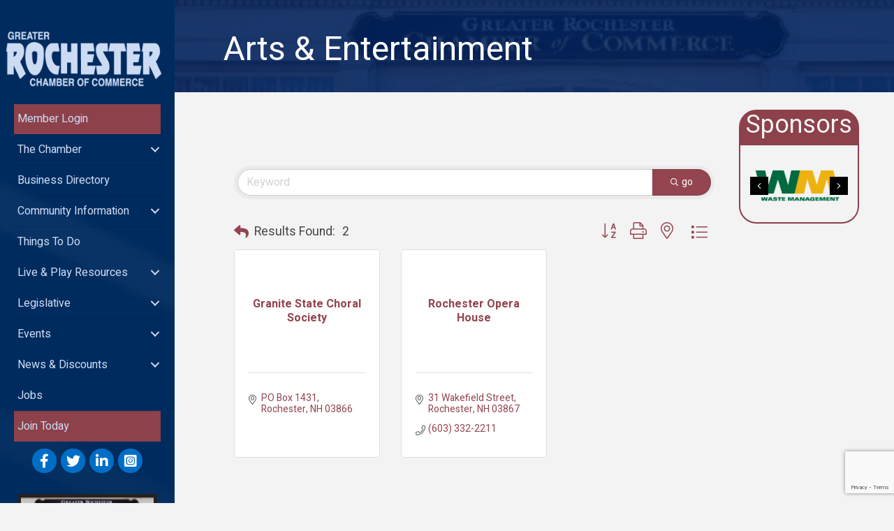

--- FILE ---
content_type: text/html; charset=utf-8
request_url: https://www.google.com/recaptcha/enterprise/anchor?ar=1&k=6LfI_T8rAAAAAMkWHrLP_GfSf3tLy9tKa839wcWa&co=aHR0cHM6Ly9idXNpbmVzcy5yb2NoZXN0ZXJuaC5vcmc6NDQz&hl=en&v=N67nZn4AqZkNcbeMu4prBgzg&size=invisible&anchor-ms=20000&execute-ms=30000&cb=ccd7d18i5jqf
body_size: 48552
content:
<!DOCTYPE HTML><html dir="ltr" lang="en"><head><meta http-equiv="Content-Type" content="text/html; charset=UTF-8">
<meta http-equiv="X-UA-Compatible" content="IE=edge">
<title>reCAPTCHA</title>
<style type="text/css">
/* cyrillic-ext */
@font-face {
  font-family: 'Roboto';
  font-style: normal;
  font-weight: 400;
  font-stretch: 100%;
  src: url(//fonts.gstatic.com/s/roboto/v48/KFO7CnqEu92Fr1ME7kSn66aGLdTylUAMa3GUBHMdazTgWw.woff2) format('woff2');
  unicode-range: U+0460-052F, U+1C80-1C8A, U+20B4, U+2DE0-2DFF, U+A640-A69F, U+FE2E-FE2F;
}
/* cyrillic */
@font-face {
  font-family: 'Roboto';
  font-style: normal;
  font-weight: 400;
  font-stretch: 100%;
  src: url(//fonts.gstatic.com/s/roboto/v48/KFO7CnqEu92Fr1ME7kSn66aGLdTylUAMa3iUBHMdazTgWw.woff2) format('woff2');
  unicode-range: U+0301, U+0400-045F, U+0490-0491, U+04B0-04B1, U+2116;
}
/* greek-ext */
@font-face {
  font-family: 'Roboto';
  font-style: normal;
  font-weight: 400;
  font-stretch: 100%;
  src: url(//fonts.gstatic.com/s/roboto/v48/KFO7CnqEu92Fr1ME7kSn66aGLdTylUAMa3CUBHMdazTgWw.woff2) format('woff2');
  unicode-range: U+1F00-1FFF;
}
/* greek */
@font-face {
  font-family: 'Roboto';
  font-style: normal;
  font-weight: 400;
  font-stretch: 100%;
  src: url(//fonts.gstatic.com/s/roboto/v48/KFO7CnqEu92Fr1ME7kSn66aGLdTylUAMa3-UBHMdazTgWw.woff2) format('woff2');
  unicode-range: U+0370-0377, U+037A-037F, U+0384-038A, U+038C, U+038E-03A1, U+03A3-03FF;
}
/* math */
@font-face {
  font-family: 'Roboto';
  font-style: normal;
  font-weight: 400;
  font-stretch: 100%;
  src: url(//fonts.gstatic.com/s/roboto/v48/KFO7CnqEu92Fr1ME7kSn66aGLdTylUAMawCUBHMdazTgWw.woff2) format('woff2');
  unicode-range: U+0302-0303, U+0305, U+0307-0308, U+0310, U+0312, U+0315, U+031A, U+0326-0327, U+032C, U+032F-0330, U+0332-0333, U+0338, U+033A, U+0346, U+034D, U+0391-03A1, U+03A3-03A9, U+03B1-03C9, U+03D1, U+03D5-03D6, U+03F0-03F1, U+03F4-03F5, U+2016-2017, U+2034-2038, U+203C, U+2040, U+2043, U+2047, U+2050, U+2057, U+205F, U+2070-2071, U+2074-208E, U+2090-209C, U+20D0-20DC, U+20E1, U+20E5-20EF, U+2100-2112, U+2114-2115, U+2117-2121, U+2123-214F, U+2190, U+2192, U+2194-21AE, U+21B0-21E5, U+21F1-21F2, U+21F4-2211, U+2213-2214, U+2216-22FF, U+2308-230B, U+2310, U+2319, U+231C-2321, U+2336-237A, U+237C, U+2395, U+239B-23B7, U+23D0, U+23DC-23E1, U+2474-2475, U+25AF, U+25B3, U+25B7, U+25BD, U+25C1, U+25CA, U+25CC, U+25FB, U+266D-266F, U+27C0-27FF, U+2900-2AFF, U+2B0E-2B11, U+2B30-2B4C, U+2BFE, U+3030, U+FF5B, U+FF5D, U+1D400-1D7FF, U+1EE00-1EEFF;
}
/* symbols */
@font-face {
  font-family: 'Roboto';
  font-style: normal;
  font-weight: 400;
  font-stretch: 100%;
  src: url(//fonts.gstatic.com/s/roboto/v48/KFO7CnqEu92Fr1ME7kSn66aGLdTylUAMaxKUBHMdazTgWw.woff2) format('woff2');
  unicode-range: U+0001-000C, U+000E-001F, U+007F-009F, U+20DD-20E0, U+20E2-20E4, U+2150-218F, U+2190, U+2192, U+2194-2199, U+21AF, U+21E6-21F0, U+21F3, U+2218-2219, U+2299, U+22C4-22C6, U+2300-243F, U+2440-244A, U+2460-24FF, U+25A0-27BF, U+2800-28FF, U+2921-2922, U+2981, U+29BF, U+29EB, U+2B00-2BFF, U+4DC0-4DFF, U+FFF9-FFFB, U+10140-1018E, U+10190-1019C, U+101A0, U+101D0-101FD, U+102E0-102FB, U+10E60-10E7E, U+1D2C0-1D2D3, U+1D2E0-1D37F, U+1F000-1F0FF, U+1F100-1F1AD, U+1F1E6-1F1FF, U+1F30D-1F30F, U+1F315, U+1F31C, U+1F31E, U+1F320-1F32C, U+1F336, U+1F378, U+1F37D, U+1F382, U+1F393-1F39F, U+1F3A7-1F3A8, U+1F3AC-1F3AF, U+1F3C2, U+1F3C4-1F3C6, U+1F3CA-1F3CE, U+1F3D4-1F3E0, U+1F3ED, U+1F3F1-1F3F3, U+1F3F5-1F3F7, U+1F408, U+1F415, U+1F41F, U+1F426, U+1F43F, U+1F441-1F442, U+1F444, U+1F446-1F449, U+1F44C-1F44E, U+1F453, U+1F46A, U+1F47D, U+1F4A3, U+1F4B0, U+1F4B3, U+1F4B9, U+1F4BB, U+1F4BF, U+1F4C8-1F4CB, U+1F4D6, U+1F4DA, U+1F4DF, U+1F4E3-1F4E6, U+1F4EA-1F4ED, U+1F4F7, U+1F4F9-1F4FB, U+1F4FD-1F4FE, U+1F503, U+1F507-1F50B, U+1F50D, U+1F512-1F513, U+1F53E-1F54A, U+1F54F-1F5FA, U+1F610, U+1F650-1F67F, U+1F687, U+1F68D, U+1F691, U+1F694, U+1F698, U+1F6AD, U+1F6B2, U+1F6B9-1F6BA, U+1F6BC, U+1F6C6-1F6CF, U+1F6D3-1F6D7, U+1F6E0-1F6EA, U+1F6F0-1F6F3, U+1F6F7-1F6FC, U+1F700-1F7FF, U+1F800-1F80B, U+1F810-1F847, U+1F850-1F859, U+1F860-1F887, U+1F890-1F8AD, U+1F8B0-1F8BB, U+1F8C0-1F8C1, U+1F900-1F90B, U+1F93B, U+1F946, U+1F984, U+1F996, U+1F9E9, U+1FA00-1FA6F, U+1FA70-1FA7C, U+1FA80-1FA89, U+1FA8F-1FAC6, U+1FACE-1FADC, U+1FADF-1FAE9, U+1FAF0-1FAF8, U+1FB00-1FBFF;
}
/* vietnamese */
@font-face {
  font-family: 'Roboto';
  font-style: normal;
  font-weight: 400;
  font-stretch: 100%;
  src: url(//fonts.gstatic.com/s/roboto/v48/KFO7CnqEu92Fr1ME7kSn66aGLdTylUAMa3OUBHMdazTgWw.woff2) format('woff2');
  unicode-range: U+0102-0103, U+0110-0111, U+0128-0129, U+0168-0169, U+01A0-01A1, U+01AF-01B0, U+0300-0301, U+0303-0304, U+0308-0309, U+0323, U+0329, U+1EA0-1EF9, U+20AB;
}
/* latin-ext */
@font-face {
  font-family: 'Roboto';
  font-style: normal;
  font-weight: 400;
  font-stretch: 100%;
  src: url(//fonts.gstatic.com/s/roboto/v48/KFO7CnqEu92Fr1ME7kSn66aGLdTylUAMa3KUBHMdazTgWw.woff2) format('woff2');
  unicode-range: U+0100-02BA, U+02BD-02C5, U+02C7-02CC, U+02CE-02D7, U+02DD-02FF, U+0304, U+0308, U+0329, U+1D00-1DBF, U+1E00-1E9F, U+1EF2-1EFF, U+2020, U+20A0-20AB, U+20AD-20C0, U+2113, U+2C60-2C7F, U+A720-A7FF;
}
/* latin */
@font-face {
  font-family: 'Roboto';
  font-style: normal;
  font-weight: 400;
  font-stretch: 100%;
  src: url(//fonts.gstatic.com/s/roboto/v48/KFO7CnqEu92Fr1ME7kSn66aGLdTylUAMa3yUBHMdazQ.woff2) format('woff2');
  unicode-range: U+0000-00FF, U+0131, U+0152-0153, U+02BB-02BC, U+02C6, U+02DA, U+02DC, U+0304, U+0308, U+0329, U+2000-206F, U+20AC, U+2122, U+2191, U+2193, U+2212, U+2215, U+FEFF, U+FFFD;
}
/* cyrillic-ext */
@font-face {
  font-family: 'Roboto';
  font-style: normal;
  font-weight: 500;
  font-stretch: 100%;
  src: url(//fonts.gstatic.com/s/roboto/v48/KFO7CnqEu92Fr1ME7kSn66aGLdTylUAMa3GUBHMdazTgWw.woff2) format('woff2');
  unicode-range: U+0460-052F, U+1C80-1C8A, U+20B4, U+2DE0-2DFF, U+A640-A69F, U+FE2E-FE2F;
}
/* cyrillic */
@font-face {
  font-family: 'Roboto';
  font-style: normal;
  font-weight: 500;
  font-stretch: 100%;
  src: url(//fonts.gstatic.com/s/roboto/v48/KFO7CnqEu92Fr1ME7kSn66aGLdTylUAMa3iUBHMdazTgWw.woff2) format('woff2');
  unicode-range: U+0301, U+0400-045F, U+0490-0491, U+04B0-04B1, U+2116;
}
/* greek-ext */
@font-face {
  font-family: 'Roboto';
  font-style: normal;
  font-weight: 500;
  font-stretch: 100%;
  src: url(//fonts.gstatic.com/s/roboto/v48/KFO7CnqEu92Fr1ME7kSn66aGLdTylUAMa3CUBHMdazTgWw.woff2) format('woff2');
  unicode-range: U+1F00-1FFF;
}
/* greek */
@font-face {
  font-family: 'Roboto';
  font-style: normal;
  font-weight: 500;
  font-stretch: 100%;
  src: url(//fonts.gstatic.com/s/roboto/v48/KFO7CnqEu92Fr1ME7kSn66aGLdTylUAMa3-UBHMdazTgWw.woff2) format('woff2');
  unicode-range: U+0370-0377, U+037A-037F, U+0384-038A, U+038C, U+038E-03A1, U+03A3-03FF;
}
/* math */
@font-face {
  font-family: 'Roboto';
  font-style: normal;
  font-weight: 500;
  font-stretch: 100%;
  src: url(//fonts.gstatic.com/s/roboto/v48/KFO7CnqEu92Fr1ME7kSn66aGLdTylUAMawCUBHMdazTgWw.woff2) format('woff2');
  unicode-range: U+0302-0303, U+0305, U+0307-0308, U+0310, U+0312, U+0315, U+031A, U+0326-0327, U+032C, U+032F-0330, U+0332-0333, U+0338, U+033A, U+0346, U+034D, U+0391-03A1, U+03A3-03A9, U+03B1-03C9, U+03D1, U+03D5-03D6, U+03F0-03F1, U+03F4-03F5, U+2016-2017, U+2034-2038, U+203C, U+2040, U+2043, U+2047, U+2050, U+2057, U+205F, U+2070-2071, U+2074-208E, U+2090-209C, U+20D0-20DC, U+20E1, U+20E5-20EF, U+2100-2112, U+2114-2115, U+2117-2121, U+2123-214F, U+2190, U+2192, U+2194-21AE, U+21B0-21E5, U+21F1-21F2, U+21F4-2211, U+2213-2214, U+2216-22FF, U+2308-230B, U+2310, U+2319, U+231C-2321, U+2336-237A, U+237C, U+2395, U+239B-23B7, U+23D0, U+23DC-23E1, U+2474-2475, U+25AF, U+25B3, U+25B7, U+25BD, U+25C1, U+25CA, U+25CC, U+25FB, U+266D-266F, U+27C0-27FF, U+2900-2AFF, U+2B0E-2B11, U+2B30-2B4C, U+2BFE, U+3030, U+FF5B, U+FF5D, U+1D400-1D7FF, U+1EE00-1EEFF;
}
/* symbols */
@font-face {
  font-family: 'Roboto';
  font-style: normal;
  font-weight: 500;
  font-stretch: 100%;
  src: url(//fonts.gstatic.com/s/roboto/v48/KFO7CnqEu92Fr1ME7kSn66aGLdTylUAMaxKUBHMdazTgWw.woff2) format('woff2');
  unicode-range: U+0001-000C, U+000E-001F, U+007F-009F, U+20DD-20E0, U+20E2-20E4, U+2150-218F, U+2190, U+2192, U+2194-2199, U+21AF, U+21E6-21F0, U+21F3, U+2218-2219, U+2299, U+22C4-22C6, U+2300-243F, U+2440-244A, U+2460-24FF, U+25A0-27BF, U+2800-28FF, U+2921-2922, U+2981, U+29BF, U+29EB, U+2B00-2BFF, U+4DC0-4DFF, U+FFF9-FFFB, U+10140-1018E, U+10190-1019C, U+101A0, U+101D0-101FD, U+102E0-102FB, U+10E60-10E7E, U+1D2C0-1D2D3, U+1D2E0-1D37F, U+1F000-1F0FF, U+1F100-1F1AD, U+1F1E6-1F1FF, U+1F30D-1F30F, U+1F315, U+1F31C, U+1F31E, U+1F320-1F32C, U+1F336, U+1F378, U+1F37D, U+1F382, U+1F393-1F39F, U+1F3A7-1F3A8, U+1F3AC-1F3AF, U+1F3C2, U+1F3C4-1F3C6, U+1F3CA-1F3CE, U+1F3D4-1F3E0, U+1F3ED, U+1F3F1-1F3F3, U+1F3F5-1F3F7, U+1F408, U+1F415, U+1F41F, U+1F426, U+1F43F, U+1F441-1F442, U+1F444, U+1F446-1F449, U+1F44C-1F44E, U+1F453, U+1F46A, U+1F47D, U+1F4A3, U+1F4B0, U+1F4B3, U+1F4B9, U+1F4BB, U+1F4BF, U+1F4C8-1F4CB, U+1F4D6, U+1F4DA, U+1F4DF, U+1F4E3-1F4E6, U+1F4EA-1F4ED, U+1F4F7, U+1F4F9-1F4FB, U+1F4FD-1F4FE, U+1F503, U+1F507-1F50B, U+1F50D, U+1F512-1F513, U+1F53E-1F54A, U+1F54F-1F5FA, U+1F610, U+1F650-1F67F, U+1F687, U+1F68D, U+1F691, U+1F694, U+1F698, U+1F6AD, U+1F6B2, U+1F6B9-1F6BA, U+1F6BC, U+1F6C6-1F6CF, U+1F6D3-1F6D7, U+1F6E0-1F6EA, U+1F6F0-1F6F3, U+1F6F7-1F6FC, U+1F700-1F7FF, U+1F800-1F80B, U+1F810-1F847, U+1F850-1F859, U+1F860-1F887, U+1F890-1F8AD, U+1F8B0-1F8BB, U+1F8C0-1F8C1, U+1F900-1F90B, U+1F93B, U+1F946, U+1F984, U+1F996, U+1F9E9, U+1FA00-1FA6F, U+1FA70-1FA7C, U+1FA80-1FA89, U+1FA8F-1FAC6, U+1FACE-1FADC, U+1FADF-1FAE9, U+1FAF0-1FAF8, U+1FB00-1FBFF;
}
/* vietnamese */
@font-face {
  font-family: 'Roboto';
  font-style: normal;
  font-weight: 500;
  font-stretch: 100%;
  src: url(//fonts.gstatic.com/s/roboto/v48/KFO7CnqEu92Fr1ME7kSn66aGLdTylUAMa3OUBHMdazTgWw.woff2) format('woff2');
  unicode-range: U+0102-0103, U+0110-0111, U+0128-0129, U+0168-0169, U+01A0-01A1, U+01AF-01B0, U+0300-0301, U+0303-0304, U+0308-0309, U+0323, U+0329, U+1EA0-1EF9, U+20AB;
}
/* latin-ext */
@font-face {
  font-family: 'Roboto';
  font-style: normal;
  font-weight: 500;
  font-stretch: 100%;
  src: url(//fonts.gstatic.com/s/roboto/v48/KFO7CnqEu92Fr1ME7kSn66aGLdTylUAMa3KUBHMdazTgWw.woff2) format('woff2');
  unicode-range: U+0100-02BA, U+02BD-02C5, U+02C7-02CC, U+02CE-02D7, U+02DD-02FF, U+0304, U+0308, U+0329, U+1D00-1DBF, U+1E00-1E9F, U+1EF2-1EFF, U+2020, U+20A0-20AB, U+20AD-20C0, U+2113, U+2C60-2C7F, U+A720-A7FF;
}
/* latin */
@font-face {
  font-family: 'Roboto';
  font-style: normal;
  font-weight: 500;
  font-stretch: 100%;
  src: url(//fonts.gstatic.com/s/roboto/v48/KFO7CnqEu92Fr1ME7kSn66aGLdTylUAMa3yUBHMdazQ.woff2) format('woff2');
  unicode-range: U+0000-00FF, U+0131, U+0152-0153, U+02BB-02BC, U+02C6, U+02DA, U+02DC, U+0304, U+0308, U+0329, U+2000-206F, U+20AC, U+2122, U+2191, U+2193, U+2212, U+2215, U+FEFF, U+FFFD;
}
/* cyrillic-ext */
@font-face {
  font-family: 'Roboto';
  font-style: normal;
  font-weight: 900;
  font-stretch: 100%;
  src: url(//fonts.gstatic.com/s/roboto/v48/KFO7CnqEu92Fr1ME7kSn66aGLdTylUAMa3GUBHMdazTgWw.woff2) format('woff2');
  unicode-range: U+0460-052F, U+1C80-1C8A, U+20B4, U+2DE0-2DFF, U+A640-A69F, U+FE2E-FE2F;
}
/* cyrillic */
@font-face {
  font-family: 'Roboto';
  font-style: normal;
  font-weight: 900;
  font-stretch: 100%;
  src: url(//fonts.gstatic.com/s/roboto/v48/KFO7CnqEu92Fr1ME7kSn66aGLdTylUAMa3iUBHMdazTgWw.woff2) format('woff2');
  unicode-range: U+0301, U+0400-045F, U+0490-0491, U+04B0-04B1, U+2116;
}
/* greek-ext */
@font-face {
  font-family: 'Roboto';
  font-style: normal;
  font-weight: 900;
  font-stretch: 100%;
  src: url(//fonts.gstatic.com/s/roboto/v48/KFO7CnqEu92Fr1ME7kSn66aGLdTylUAMa3CUBHMdazTgWw.woff2) format('woff2');
  unicode-range: U+1F00-1FFF;
}
/* greek */
@font-face {
  font-family: 'Roboto';
  font-style: normal;
  font-weight: 900;
  font-stretch: 100%;
  src: url(//fonts.gstatic.com/s/roboto/v48/KFO7CnqEu92Fr1ME7kSn66aGLdTylUAMa3-UBHMdazTgWw.woff2) format('woff2');
  unicode-range: U+0370-0377, U+037A-037F, U+0384-038A, U+038C, U+038E-03A1, U+03A3-03FF;
}
/* math */
@font-face {
  font-family: 'Roboto';
  font-style: normal;
  font-weight: 900;
  font-stretch: 100%;
  src: url(//fonts.gstatic.com/s/roboto/v48/KFO7CnqEu92Fr1ME7kSn66aGLdTylUAMawCUBHMdazTgWw.woff2) format('woff2');
  unicode-range: U+0302-0303, U+0305, U+0307-0308, U+0310, U+0312, U+0315, U+031A, U+0326-0327, U+032C, U+032F-0330, U+0332-0333, U+0338, U+033A, U+0346, U+034D, U+0391-03A1, U+03A3-03A9, U+03B1-03C9, U+03D1, U+03D5-03D6, U+03F0-03F1, U+03F4-03F5, U+2016-2017, U+2034-2038, U+203C, U+2040, U+2043, U+2047, U+2050, U+2057, U+205F, U+2070-2071, U+2074-208E, U+2090-209C, U+20D0-20DC, U+20E1, U+20E5-20EF, U+2100-2112, U+2114-2115, U+2117-2121, U+2123-214F, U+2190, U+2192, U+2194-21AE, U+21B0-21E5, U+21F1-21F2, U+21F4-2211, U+2213-2214, U+2216-22FF, U+2308-230B, U+2310, U+2319, U+231C-2321, U+2336-237A, U+237C, U+2395, U+239B-23B7, U+23D0, U+23DC-23E1, U+2474-2475, U+25AF, U+25B3, U+25B7, U+25BD, U+25C1, U+25CA, U+25CC, U+25FB, U+266D-266F, U+27C0-27FF, U+2900-2AFF, U+2B0E-2B11, U+2B30-2B4C, U+2BFE, U+3030, U+FF5B, U+FF5D, U+1D400-1D7FF, U+1EE00-1EEFF;
}
/* symbols */
@font-face {
  font-family: 'Roboto';
  font-style: normal;
  font-weight: 900;
  font-stretch: 100%;
  src: url(//fonts.gstatic.com/s/roboto/v48/KFO7CnqEu92Fr1ME7kSn66aGLdTylUAMaxKUBHMdazTgWw.woff2) format('woff2');
  unicode-range: U+0001-000C, U+000E-001F, U+007F-009F, U+20DD-20E0, U+20E2-20E4, U+2150-218F, U+2190, U+2192, U+2194-2199, U+21AF, U+21E6-21F0, U+21F3, U+2218-2219, U+2299, U+22C4-22C6, U+2300-243F, U+2440-244A, U+2460-24FF, U+25A0-27BF, U+2800-28FF, U+2921-2922, U+2981, U+29BF, U+29EB, U+2B00-2BFF, U+4DC0-4DFF, U+FFF9-FFFB, U+10140-1018E, U+10190-1019C, U+101A0, U+101D0-101FD, U+102E0-102FB, U+10E60-10E7E, U+1D2C0-1D2D3, U+1D2E0-1D37F, U+1F000-1F0FF, U+1F100-1F1AD, U+1F1E6-1F1FF, U+1F30D-1F30F, U+1F315, U+1F31C, U+1F31E, U+1F320-1F32C, U+1F336, U+1F378, U+1F37D, U+1F382, U+1F393-1F39F, U+1F3A7-1F3A8, U+1F3AC-1F3AF, U+1F3C2, U+1F3C4-1F3C6, U+1F3CA-1F3CE, U+1F3D4-1F3E0, U+1F3ED, U+1F3F1-1F3F3, U+1F3F5-1F3F7, U+1F408, U+1F415, U+1F41F, U+1F426, U+1F43F, U+1F441-1F442, U+1F444, U+1F446-1F449, U+1F44C-1F44E, U+1F453, U+1F46A, U+1F47D, U+1F4A3, U+1F4B0, U+1F4B3, U+1F4B9, U+1F4BB, U+1F4BF, U+1F4C8-1F4CB, U+1F4D6, U+1F4DA, U+1F4DF, U+1F4E3-1F4E6, U+1F4EA-1F4ED, U+1F4F7, U+1F4F9-1F4FB, U+1F4FD-1F4FE, U+1F503, U+1F507-1F50B, U+1F50D, U+1F512-1F513, U+1F53E-1F54A, U+1F54F-1F5FA, U+1F610, U+1F650-1F67F, U+1F687, U+1F68D, U+1F691, U+1F694, U+1F698, U+1F6AD, U+1F6B2, U+1F6B9-1F6BA, U+1F6BC, U+1F6C6-1F6CF, U+1F6D3-1F6D7, U+1F6E0-1F6EA, U+1F6F0-1F6F3, U+1F6F7-1F6FC, U+1F700-1F7FF, U+1F800-1F80B, U+1F810-1F847, U+1F850-1F859, U+1F860-1F887, U+1F890-1F8AD, U+1F8B0-1F8BB, U+1F8C0-1F8C1, U+1F900-1F90B, U+1F93B, U+1F946, U+1F984, U+1F996, U+1F9E9, U+1FA00-1FA6F, U+1FA70-1FA7C, U+1FA80-1FA89, U+1FA8F-1FAC6, U+1FACE-1FADC, U+1FADF-1FAE9, U+1FAF0-1FAF8, U+1FB00-1FBFF;
}
/* vietnamese */
@font-face {
  font-family: 'Roboto';
  font-style: normal;
  font-weight: 900;
  font-stretch: 100%;
  src: url(//fonts.gstatic.com/s/roboto/v48/KFO7CnqEu92Fr1ME7kSn66aGLdTylUAMa3OUBHMdazTgWw.woff2) format('woff2');
  unicode-range: U+0102-0103, U+0110-0111, U+0128-0129, U+0168-0169, U+01A0-01A1, U+01AF-01B0, U+0300-0301, U+0303-0304, U+0308-0309, U+0323, U+0329, U+1EA0-1EF9, U+20AB;
}
/* latin-ext */
@font-face {
  font-family: 'Roboto';
  font-style: normal;
  font-weight: 900;
  font-stretch: 100%;
  src: url(//fonts.gstatic.com/s/roboto/v48/KFO7CnqEu92Fr1ME7kSn66aGLdTylUAMa3KUBHMdazTgWw.woff2) format('woff2');
  unicode-range: U+0100-02BA, U+02BD-02C5, U+02C7-02CC, U+02CE-02D7, U+02DD-02FF, U+0304, U+0308, U+0329, U+1D00-1DBF, U+1E00-1E9F, U+1EF2-1EFF, U+2020, U+20A0-20AB, U+20AD-20C0, U+2113, U+2C60-2C7F, U+A720-A7FF;
}
/* latin */
@font-face {
  font-family: 'Roboto';
  font-style: normal;
  font-weight: 900;
  font-stretch: 100%;
  src: url(//fonts.gstatic.com/s/roboto/v48/KFO7CnqEu92Fr1ME7kSn66aGLdTylUAMa3yUBHMdazQ.woff2) format('woff2');
  unicode-range: U+0000-00FF, U+0131, U+0152-0153, U+02BB-02BC, U+02C6, U+02DA, U+02DC, U+0304, U+0308, U+0329, U+2000-206F, U+20AC, U+2122, U+2191, U+2193, U+2212, U+2215, U+FEFF, U+FFFD;
}

</style>
<link rel="stylesheet" type="text/css" href="https://www.gstatic.com/recaptcha/releases/N67nZn4AqZkNcbeMu4prBgzg/styles__ltr.css">
<script nonce="qVY58PhtVwF07hZXfTzRjw" type="text/javascript">window['__recaptcha_api'] = 'https://www.google.com/recaptcha/enterprise/';</script>
<script type="text/javascript" src="https://www.gstatic.com/recaptcha/releases/N67nZn4AqZkNcbeMu4prBgzg/recaptcha__en.js" nonce="qVY58PhtVwF07hZXfTzRjw">
      
    </script></head>
<body><div id="rc-anchor-alert" class="rc-anchor-alert"></div>
<input type="hidden" id="recaptcha-token" value="[base64]">
<script type="text/javascript" nonce="qVY58PhtVwF07hZXfTzRjw">
      recaptcha.anchor.Main.init("[\x22ainput\x22,[\x22bgdata\x22,\x22\x22,\[base64]/[base64]/[base64]/bmV3IHJbeF0oY1swXSk6RT09Mj9uZXcgclt4XShjWzBdLGNbMV0pOkU9PTM/bmV3IHJbeF0oY1swXSxjWzFdLGNbMl0pOkU9PTQ/[base64]/[base64]/[base64]/[base64]/[base64]/[base64]/[base64]/[base64]\x22,\[base64]\\u003d\x22,\[base64]/w7tuw7BKOBATw4zDiMK0S8OAXMKAwoJpwrnDgWHDksKuAzbDpwzCksO+w6VhDSrDg0N6wo4Rw6ULDlzDosOnw4h/IkXCnsK/QCLDplwYwprCgCLCp0LDjgsowqvDkwvDrBdXEGhbw5zCjC/Cv8KpaQNZUsOVDVfCp8O/w6XDkgzCncKmf0NPw6JqwrNLXRDCjjHDncOrw747w6bCsxHDgAhHwr3Dgwl9LngwwqYVworDoMOUw7k2w5d5W8OMelkiPQJ9QmnCu8KKw7oPwoIww6TDhsOnD8K6b8KeM0/Cu2HDlsOlfw0DA3xew55UBW7DmcK2Q8K/[base64]/Ch0rDhMOXwo1aBcKvB3bCtCfDu8O7w5jDmsK+TSfCh8KyPz3CrkoJRMOAwpDDmcKRw5oCOVdbW3fCtsKMw50SQsOzPEPDtsKrSkLCscO5w7J2VsKJOMKGY8KOB8KrwrRPwq3CgB4Lwplrw6vDkS1+wrzCvls3wrrDokBQFsOfwpF6w6HDnl7CjF8fwrLCo8O/[base64]/CqWp9DMOaGsKnfEPCvFwcHGnDnk3Dr8ODwrEDZMK/YMK9w49oM8KcL8OBw6HCrXfCtMOzw7QlWsOBVTk6JMO1w6nCgsOxw4rCk25Gw7prwrbCkXgOFTJhw4fCkQjDhl8saiQKOygkw5PDuyNQMCRVcMKLw4gAwr/CoMO8e8OMwodbNMKXGMKmY1lSw4TDiSHDssKNwrzChFvDjl/DlgBOahoWWTYefMKcwpo1wrR2IwQ/w4zCuWBPw5bCv05CwqIkEm7CpUY3w7fCi8O1w5McOnfCuE7DgcKmTMKKwoDDjEQPYMKGwoHDh8KDFkAZwr7ClcOWY8OlwqbDtgXDlQIGd8KOwoPDvsOXZMKwwpVdw7ApCX7CqcKMZj5KHDLCtQfDjsKXw5zCrcOyw6fCo8K/ZcOFwpbCvCPDtTjDs1pNwoHDh8KbbsKDXsKOF0spwqw3wol1VQXDplNAw7DCvB/CrxFdwrDDuzDDn0RUwr3DqlERw7Eww6PDqDXCggw+w6zCrlJbQVtbR3DDsDQeEsOKfHzCrMOCGMOhwpJfO8KLwqbCtsOAw7TCmB3CqmcnOwoIDWoXw5/Dlw1zYF3CkF5iwoLCqsOkw6ZGG8OKwqzDtGd0JcKBIxvCqlfCoxsLwpfCksKLMhRdw4nDqQLDoMO4M8K9w7E7woI1w7gtSsODNsKCw4/DksK5SR1Nw67Cn8KswrwrKMOsw4/Cn17CnsOcw4tPw4TDqsKvw7DCo8KMw73DjsOpw45Xw5LDksOcb2gfSMK2wqPClMO/w60FfBEqwqV0bGzCuQjDjsKPw4rCi8KPf8K5UC/DsXAhwrp8w6QawqfCgTrCuMOVJW3CumzDr8OjwoLDhjPCkU7ChsKtw7xcJkrDqWYYwqYZw4I+w7MfMcObHl5Nw6PCscOTw7vCqwbDkQ3DoTbDllDDoEEiQcOuJQRKGcK+wrDDhBA7w6rDuC3Dq8KQDcKwIV3CicK1w6LCuS7Dghg/w7fCpAMJRUZNwr1PEcOAAsKlw4rDh3rCj0DCg8KLcMKeURhMYDwMwqXDjcKXw6/Cm0BOXznDoxgnL8O2WBFTXSjDlGnDliEPwoslwos2VcKWwrtrw6hYwrJjcMO6U2grJQ/CuQ/CiQ4zQ2RoBUHDiMKVw44pw6DDrMOJw5lewpHCq8K/HipUwoTCkiDChXxMccO/QcKlwrHCrMK1wobCscOVQlTDq8Odb1vDtxdkSVBowpFNwoISw7nCpcKPwo/[base64]/Cu8KpwqfDuEbCmsOVUcKgw47Cs8KSfcKqP8ORVAfDn8K/[base64]/Cv11LwqUww4JTEsKjVmIuacK0FG3Dogl9wqwjwq/DusORWcKGPcOmwodUw67CosKZPMK1FsKETsK8cGZ4wprCrcKkBR7Co2/[base64]/[base64]/DkW4twpjDncOKw5zDp0sYw6jDl8OfBsKadVBzexnDrVcfY8KGwo/DlGIZBk5fSyPCmBfDrzQow7MaCFvCvhjDgG1YZMO5w7/ChE3DrMOAWSpxw6VndnJEw6bDncK6w6Alwr0Yw71BwqvDrT47TXjChmUgR8KTNMKhwp3CuTjCgRrCrSdlcsKzwqNqNmHDicO/woDClgDCr8O8w7HDkH9LCADDojzChsO0wrtkw7/[base64]/CvMKwZ8OQw7nDuBcMbsOZwr/CvzJ8HMO8w7Euw4Zkw4TDhCfDiT8IM8Odw6gOw7Nlw7EiX8KwWzrDksOow4NVbcO2fcKuFBjDvsKwJ0I8w6QQwojCmsOLQ3HCoMOjQ8K2VsK3e8KqX8O7LcKcwqPCiycAwp1zecO2PsOlw4Fdw598esOlYsKGVcO1CsKYw4Z6KEnDqEvDqMOwwp/DrsOnTcKnw6DCr8Kjw4BkN8KXB8ONw45xwpZfw49GwqhYwpHDgsOSw4bCl2d9RMO1C8KEw5xowqrDvcOjw5kTZX56w4DDvhtoHy/[base64]/DpgDCksKIWzkiwo3ChsOrw5wRLH8zw6PDgEPCusK1wpFrbsKTRMKKwqbDiCnDqcOvwpx2wq8TOcOTw70UUsK3w5vDq8KUwojDsGbDuMKHwo5owoMXw5xVKsKew6BKwpTDjwd7DFzDuMO/w5giQCAew4PDhSPCm8K4wocxw7DDsRDDgQFgaWbDmU7DjkcpNmXDmS/CkcKZwr/Cg8KLwr9TbcOMYsOJw4rDvSfCuVXCqQ/[base64]/w61ZWsOHw6zDvMKEwoJfTsK+wqh9woHCkC/CgsK9wpROX8KEQH4gwrvCh8KiHMKVS3VJJcOCw7xLIsK+V8Ktw4cGKjA4OMO+EMK1w45zGsOVZMO1w4h6w7DDsjHDmsOhw7zCgWDDtsOFE2nDpMKjGMKuAcKkw5/DmRsrGcK9wrHDs8K6PcO/wo8Lw73ClzYEw6Qid8KgwqjCr8OwX8OBQj3ClzsTeSRndDzCiTjClMK1b3YZwqHChFBow6HDqcKMw6jDp8OAAhPDuzHDqTXDmVRmAsO+OhYrwozCk8OdA8OEHXAOVMK7w6Iaw5zCm8OAWMKoa2rDoRTCh8K2CMOrH8K/w7UUw6LCtg8nAMK9w5EVwplAwqNzw7lYw5g/wrzDqcKrdnrDpwhjVwvCo0jCgDYlWigmw50qw47DsMKGwrYKesKxNkVcHcOTLsKcf8KMwqlgwp94V8O9Px4ywpPCkMKawofDoG4JQE3DikFxAsK+NUvCr0HCrmfCosOuJsOfw53CvcO9ZcONTX3CmcOOwrhbw64zZsO4wp3DuRrCtMK7QDJXwpI1wq/CkzrDkgbCpHUvw6JLJTvCocOmwrfDiMKNEsO5wobCnnnDph5RPh/Cnk93TmIgwrfCp8O2EsKkw7g6w7/Cr3nCisO7QV/Ci8OYw5PCmkYhwotbwrHDpDDDq8OhwqMvwpoAMBHDkBHCncKzw6sew7rCiMKkwpnCiMKELSc7wpjDthZEDFLCisKQPcO4HMKvwplwbMKmIsK1woMSNkxRMQ9jwqbDmiLCo2o+VsO0Mm/DhcKrK0/CrMKzMMOKw41eBk7DmUl6cWXDmkRlwqNIwrXDmVINw4wmBMKwdV4qB8KTw4oIw69kVAp9I8O/w5czY8KwfcK/RsO3ewDDpcOIw4dBw5/Dt8Oyw4TDr8O7ai7DnsK2JsKjcMKABF/[base64]/[base64]/CiAVdXsKUw43DmcOJwpDDp8O4XsK/worDgcOXwoPDqABQX8OBRT7DtcOQw40Qw4rDgMOJI8KuaznDkBfChERUw77Cr8K/w7hOOU0HJ8OPFALCq8OgwoTDomEtW8OZQCjDhFQYw4TCksOLMgbDm1cGw4TCniPDhxpbBhLCgwNwRAknBcKaw4jDvzfDicKjBGQEwoRCwprCuGsDH8KCZlzDuzJGwrfCsEo5UsOIw4TCrxlMfhXCicK3CxIjV1rCjWwAw7pMw54/IVAdw416EsOOY8KwIjUQCx97w7XDp8KNZ0nDpmIqUzDDp1tbT8KEKcKzw4lOU2Q1w70Dw5jDnifCksKzw7N8VEHCn8KZCX7DngtiwoArFAROVSIAw7HCmMO+w5fCucOJw7zDjX/[base64]/w4spwrHDrhHCswVrwr3DmMKxw5FrQ8OGwpfDg8KuwrnDu1/[base64]/CvMKoJcKoDywPS8KJwqMJZFdPVGPDj8KZwpUew5bCkTfDjxErRXl8wqVrwq/DtMKiwr8YwqPCijnCrMOTA8Ojw7vDtsOzBBXDoAPDvcOrwq4Lbw0dw6InwqB2w7rCrHjDsycQJsOEKgFQwqXDn2vCkMOxG8KRD8O2AsOiw7/[base64]/[base64]/Ch8KNw4o8SMKyNcOtf8KCdz4rUsOjw6DDkk0MWcKcTnE1Ay/CnVTCqMKwEikww5DDjCUnwqc5NgXDhQ5SwprDogbDr3Y9Y0FKwq3Ctk9gHMO7wp4JwpjDjTAZwqfCq1BvTMOjecKUPsO0UMKATGLCsXJKw4/CiGfDmwV7GMKhw4U1w4/DkMORQMKPIHTDrcK3dsO+cMO5w7DDpMKBbxZucsOqwpPCnH/ClSBWwpwpFMKNwoLCsMONGycoTMOwwrrDnnAiXMKIw4LCjU7DtsO4w7J4fnZnwr3CjnnCmMOJwqcVwqjCp8Ohwo7DimEBZ1bCj8OIIMKlwpjCt8KBwq44w4vCs8KdMHbCg8O3eQXDhcOJejPCihDCgsOCX2zCsD/Ds8KRw4J7H8OqTsKfD8KVAwDDusOeYsOIIcOGG8KSwpjDjcO7eBZIw7/CisOIK3vCtMOMOcKKe8OXwrlkwp96asKCw5TDiMOfYMOxLj7CnkPCmMOqwrQNwpoGw5Zpw4rDrF3DsHPCjDjCrWzCnMOSUcOywqTChcOowr/DuMOMw7HDj2Z6N8OCfU/Cqxkww5nCsXh/w5BKBn3DpjvCnS3Cp8OtP8OgEMOZUsOQcAF7InEowrhXFcKFw7nCinc0wpEsw4LDg8KOTsKLw5xLw5PDkh3DnBZCBzjDo2DChwpuw5tKw61ISlvCnMOew5nCi8OQw6cKw6vDp8O+w6RfwpEsQ8O7JcOeS8K5TMOSwrPCoMOuw7vDjMKWZmIDLidUwq/DrMK2IVDClFJLOMOgHcObw6bCtsOKPsO3XcK7wqLDrMOcwpvDr8OGeCIVwrwVwoU/asKLJ8OqJsKVw7VWKsOuGk3CmQ7DvMKAwpdXW3TCoGPDo8KURsO7c8OUDsO8w7l/HMKrYx4cQQ/[base64]/CqTMfw6DCpABcw6bCv2Epwp8HwrprHGrDkcOHPMO+wpNzwpfCpMO/[base64]/[base64]/FUDDuHdwPFfDrsObPWM+w58ewo8FGUgXO8Otw6XCvmrDgsO3TiPDvMKjJGo+wq1kwoZzaMOvZcOQwo0/wrjDqsOGwoclw7tCwrUmRjnDqXPCqMKPfk5xw5vCmDPCnsKGwrM+LcORw6bCnFMJdMK9D03CosO1c8OKw4IOw6lEw6RYw4IYEcORXmU1wq9kw4/[base64]/DrzB1wovDqHBxWsKeGBPCoRLCicK6DcO4OjvDrcO/bcKBEcKZw4PCrg4KCSTDmXo0w7BvwpzCsMKoZsO5TMKKNsORw6rDpMOMwpRnw7Umw7/[base64]/Cl0cjwpvCvi3Ds8OhKsKiQMOhw7TCsT/Ci8KMPcOQCi1Ewp7DlEbCu8KCwozDg8KNX8OFwqzDm1tHSsKFw63DicOcccOxw6XDsMOONcKGw6pfw4Z7MQU/VcKMRcKfw4EswochwpB9EVZBPDzDmx/DvcKLw5Q/w7FSwrHDqGABPF7Co2cFLsOgLF9UesKpBsKEwr/[base64]/[base64]/[base64]/[base64]/CqiMZwrDCqcOww4daJxJtwqfDosKyYTBjTHPDgcOMwpXDixFxKsK5wqrDpsOkw6jCjsKELQ7Cq2bDssObDcO8w796ako+TQDDq1ghwrLDlXpbecOswpDDm8O0ew0kwoEpwqnDgCLDn0kJw4s2W8OgDCJjw4LDvmjCiztsQHnCkCxZe8KUHsOhw4HDlXEawoh0Z8OZw7/Dr8KMC8Kvw6vDqcKkw7F1wqUjSMO1woDDucKDPBRmZsOPacOGJMO2wrpdc0xywpUUw6wwKQYBFCrDqBl0DsKZSlAGfR0yw5BdPcKZw6vDgsOzDBpTw7ZzfsO4RsO/wrEnN1jCn2sSRsK7YAPDhMOSD8OGwpVbIsKhw6bDhDgWw5wEw6RCUcKAIAXCj8OkHMOnwpXDrsOWwrgWbE3CuALDmxsqwrQNw5HCl8KASUHDm8OLClPDgsO7XcKjfj/CoVpWw69TwpjCmhIWRsO+HBEAwqEjW8OfwqDDtlnDjVvDti7DmcOuwo/DocOCQMOxLxxfw4IIJUdHUcKgPX/Ch8OcKsKvw6U3IgrCiBceR0fDv8KMw6cgS8OOUC5XwrNwwpgCwrYyw7/[base64]/[base64]/[base64]/[base64]/ClEHCoTrDim8gT8OmNkc6OFvDlXxBX1pfwpfCocO6Jk9GTTrCssOmwokGEQwhBR/CtMKAw57CtcKhw53DszjDuMOQwprCngl/w5vDr8OCwrrDtcKWWFrCm8KqwoB1w4kFwrbDosO+w4Eow6F0LCNGEsOHIy7DqAbCv8OCU8K7CMK3w47DusO5LcOhw7dJNsOyUWDCsj1xw6Y8WMO6dsK0e0Uzw6gXNMKAP2vCisKtKRLDk8KDHMO5EUbCmEJsNALCmBbCiCNGIsOIUnx2w6PDm1bDrMOtw7Vfw6d/w5PCmcONw4JSM2PDgMKSw7fDlUPDlsOwZMOFw5vCimbCtGnCicOfw4bDsiJVPsKrOynCgR3Ds8Orw7jDoBEcZ1nDl2TDiMK/VcK8w77DvnnCkVLCiF9yw5/CtMKtC13ChT8yeBPDiMOCXcKlEijDhj7Dl8KNQsKgAcOqw7/DkF5sw6LDicK5Nws6w5vCuCbDoWgVwotrwqvDtUVrJA7CjCnCh1Msc3TDiSXCiFbCkAfDlxcGOAhDNHLDlhxZJ2QiwqJxZcOdeg0EQWHDlkNgwqZsU8OiVsO1X3J/bsOAwofDsllteMKMd8OUd8KSwrk4w79Tw73CgnYCwpZrwpLCoj7Co8OCEF/CqAIGw5HCn8OHw75Ww7VmwrZSEcK+wrBgw4rDkkfDu1QmRg8tw6nClsK0PsKpQMONUsKPw4vCpW7DsXjCvsOyIUUWXQjDmlNoa8KrJz8TAcKtJsOxbFNfQxAqe8Kqw7Apw4F0w4XDpsKJJcOLwrclw53Dr2Vow7hcc8K/wqU3S0I1woEidMOkwrxzMMKKwrbDn8ONwqAxwrktw5hyX0pHLcOTwqplG8Kcwr7CvMKmw6pafcK4BwhWw5AfUsOkwqrDpBJyw4zDgF5Qw5wYwq/Cq8OYwqLChcOxw7nDoEczwrXCrmF2MiTCqcO3w6o2SB4pBXXDkhnCn1Z/wpRcwp3DkHANwp3DtjXDlXXCjsKMRz/DukDDrQ07MDvCp8KsbGJtw7HCuHrDggjDt3F6w5/CksO4wonDhnZbw6wpQcOmMsOsw5PCpMO5ScO3a8KTw5DDssK/JcK5BMOWLcKxwo3ChsONwp4XwrfDj3wlw4JRw6M4w6g4w43DsA7DrELDrsOawpnDgzwVwp/Cu8OcP148wo3DvXnDlBrDgTnCr0tewrMbw74Iw7MyCj9pBllzIcOwH8OSwoYUw6PCjFx0IzQMw5vCjMOSH8O1e00qwojDssKXw53Dt8O/[base64]/[base64]/CvGjDvlfCscOMZcOOwowGYMK4w4MGTMOJBcO4bwbDqMOgLz7CpS/[base64]/[base64]/X8OUTizDm8KVw4RHLsKZAMKKwqtow4sCIMOuwoYww58qSD7CjiYfwoluYmrCgzEoM13CsD7CpmQxwpUbw6nDlWh4eMOKB8K3XRXDp8OvwofCg1BMwrPDmMOpRsOXDsKfZHUSwrbDtcKGNcK9w6cJwowRwprDiR/CiEwlYnkWacO6wqUyNsOCw7zCqMK9w6cmUzZIwrvCpVvCiMKlWG1kB23CqRPDgyYFTVx6w5PCpGVUfsK2G8KoLBrDkMOawq/DhUrDvcOuKRXDt8KIwpg5w6gyOWZhEgHCr8OFO8OnKn9TO8Kgw75nw4jDkBTDrWEgwo7CvsOZLcOJMVzCkyRYw5MBwoLDmsKHD1/CmVQkAsOfw7bDnMOjb8OIw7XCjlHDpTAvccKNMARRcsONaMK+wqtYw6Exw4zDgcKUw5bDgSs6w7jChA9DTsOfw70gKMKjOFsUQMOOw63Cl8Oqw4vCmVnCsMK2wovDk03DuRfDgE7Dk8OkGBDDjQrCvTfDrCVBwrtawp9IwoXCix8nwoPDokt3w5TCph/CrxfDhz/DosKXw5Isw7XDrMKREiLCi1zDpDMYJ3nDoMOkwpbCsMOIGMKCwqkYwpnDmx4qw5/CuyRGYsKMw7fChcKqBsOEwrAbwqrDq8OLFsKzwrLCpC3CucORLEVCLSVdw5/DrznCpMK1w7pUw6PClcKtwp/Cv8K4w5cFJzluwoo7w6F4GgNXWsKCJgvCrT14CcOuwqZKwrdlwqvCgl7CtsOiMEbDv8KCwrB7w5YlLMO0wrnCk1NfL8K6woJrbV3CqiR8w7/DpGDDiMKdG8OUL8OASMKdw5hjwoTDpsOLecOYw5LCusOJDFMPwrQewr3DicO/Q8OdwrVHwrjChsKIwqsZBm/CmsKRJMOrMsKhQltxw4Nra0MzwpbDs8KFwqI6Y8KYBMKJM8KFwr3CpETCnycgwoHDmsOOwozDqCHCjjRew60kG3/CrXFkX8OQw5dKw4DDisKQZVUTCMOSVMO/wpTDkMKbw4LCocOwMBDDtcOnf8Kkw4bDmxPCoMKkIUtTwo8Uw6zCucKOw7syBcKENE/[base64]/Cm2XCrH/Cq8KJw43DmBfClMO/wqTDnsKOeUIzw4JDw5NvQsOfbw/Dq8KgWyvDr8OhEG7ChDrDl8K/[base64]/Dh1TCssO2FsOGUcKnEMKufMKESsO4w6htLybDoynDiygTw4U2wrYxfnEUPcOYYsOPGsKTRcOccMKVwpnCg0zDpMKFwrcZD8K7EsKkw4MTBMKuGcOFwrvDkkA0wrE0EhvDkcKPOsORVsOMw7Nqw5nCucKmDz5/[base64]/woxIC37DojDDgU9dIcKQw5E1UMOVK0slPgElFUnDnDFMIsOOTsKqwpUcdWFOwr9hworCqygHO8OocsO3TC3DoD5GJsOew43Cv8OzM8OSwohGw6HDq39KO0kUAMOXPQLDp8Olw5ZZIsOdwqYoFmlgw63DgcOZw7/DgsKgLcOyw5kpYcObwpHDignDvMKIA8OCwp01w43DtGUWKyTDlsKAOEMwBMKKHWZKHizCvR/DlcKDwoDDjhY6ZTYKNCrDj8OAYsKzQDwzw4wIAMKWwqp1TsOrRMOdwoR6R0lRwoXCg8OgXAvCq8KBw6lmwpfDnMKpw7PCoF/DmsOSw7dZMcK9QnnChcOqw5/DiwNxGMKVw5V4wp3CrRwTw4jDlcKqw4rDh8KLw5Abw4TCgsOLwo9qCAZKEXgIbAnCpTRJAk5efytSwp4Yw6h/WcOzw6kOPBnDnMOQAMK9wqgAw4gPw73CkMKoZTJvC0HDjmI0wqvDvyUnw7/[base64]/[base64]/DvizCkMOWAiwdw5fCpsK5w70mw7RvPHRtUShwL8Kxw5dAw6g1w7vDszc1w58Ew7s7wokYwpXCosKTJsOtPGxkKMKnw4VRHcOiw4nDn8Kbw5dyIcOCw5FQMUQcc8Oean/ChMKYwoJMwodww7LDosOVAMKsP1vDlsK+wpQqB8K/BAp1QsKweQ0THnhPacKSZ1LCnTLCiSxdMHPCokMxwrRxwq4sw5fCscK2wqfCnMKqfMOEM0/[base64]/[base64]/wrjCrjnDnsOZwqJCwpbDog7Dp0bDjEtYZ8O4ZWLCvhPDjR/DrMO0w4ANw4fChcKMHnPDsSdow79ZEcKxAk/[base64]/CsRfCpMKLNgZZXMKWPRjCmj/CmXl2aR0tw6/CpcKFwrTChnHDkMOywogOCcK/w6DCiGTCtcKVc8Ktwp0cXMK/wrHDoFzDlhLCi8O2wprDmR3DlMKcaMOKw4/Ck0EYG8K6wptGcMOgYz8uYcKYw6snwpJIw7nCkVkCwoXDulQcdj0PNsK0HAoDDHzDnw1OFT9SOm06fyLDlxzDqQrCjhLCrcK7EzrDkifDoV1Cw5TDgyk1woAtw6jCimvDoXNWSEHChFYUwpTDqE/Dl8O+a0rDjWQfwrZWc2nDhMKxw6x9w5rCoS4MGR8wwps1ecOrM0XDqsOAw4w/VcK0OsK5wogIwooHw7piwrfCjcOeDR/Ch0PCpsO4QMOBw7kzw5LDj8ODwqrDgFXCuVjCn2AAGcKMw60gwp8Qw5RHU8OlWMOqwr/DicO2Uj3CvHPDrMOHw4bChnjDssK6wqd9wol6wrluwqdhLsOvYyDDlcOqPmEKGsKrw7AFeHMmwpwlwpbDjH9FL8O/[base64]/wrvDqsO7MMK3wp7ClSTCvMKjwpPCtcOvd3TDsMOyw6gBw5Row60gwpwzw6LDq1vCs8Oaw5jDjcKBw7zDhcOfw4l0wqTCjgHDp3MUwrHCui7CpMOiHABndgnDvQ3CmitRHjNuwp/CgcOJwq7CqcKBKsOcXwluwoUkw6x0w6nCrsKjw7tVSsKgU24TDcORw5Rhw5gRaCt2w5ErC8Oew54Lw6PCs8Oow7dowrXDpMO2OcOENMKKGMK/w7nDmsKLwqUXZU8FV21EMMKCw7nDk8KWwqbCnsKlw5tGwr80DUwALgfCinwkw4MoMMKwwobDgwbCnMK4XhzDksO0wrXCjcOXPcOBw43CsMO2wrfCkhPCgkANw5zCiMOSwp9gw5E6wrDCpcK6wqA6VMK/[base64]/DsUnCmm7CmsOrw5PDoMOsTi7DnTXCtwlawpYsw65oJQwdwo7Dq8OdJ3VwSsOnw7BCKXYmwoZ7ESjDsXZWW8OlwqUEwpd7C8OHWMKyaB0fw4rCtxxSTydqQMOaw4kNdMOVw7zDpkUrwo/Cv8OowpdvwpF5wp/CpsKRwrfCsMOrL0LDusKkwotrwptzwq1xwokAYcKNTcOCw6EWwosyZATDkG3CvcO8UMOQVEw1wr5MSMK5fjnCqiwpTsOKJ8KLccOSesOcwpnCqcKYw5PCn8O5EsOfYsKXw73Ci3YUwo7DsQ/DqMKraUPCrW4lC8OuQ8OVwrLCvCcmOcKvb8O1wrhBbMOccAMLfwHCkgonwoTDp8KYw4ZJwqg/[base64]/CmsKGwqJHw6rCh8OOw4PDlyUCw53DrcKmw6wuwqnCnHVpwq12KcOhwo/DocK4AT3DlcOgwpdmb8O9VcOjwoHDmUTDoj90wqXDlHxCw59SOcKlwq83O8KxVMOFLw1Aw4xzVMOdXcO0aMKxWMOES8KrWR1vw5NNwoPCsMOnwqXCmMOhC8OvZ8KZZMKWwpPDlgUJM8OlCsKCFsO1wqEYw63Dm0/[base64]/DiMOVK8OdHcK6wpFYf2ciw5FvwqsMFRzDoEfCvF/DlhTCgS7Cv8KQNcOHw5d3wrTDu2jDsMKWwrdbwp7DuMKWJkZqUMOvPcKuw4YHwqI/wog2Z3XDiUXDnsODUBnCg8OxbVMWw41tasOpw7Eow5FFfUsQw4DDihPDv2HDhMOVBsOHOmfDmT9hVMKbw7nDq8OjwrfCnj5pJxjCvU7CksOqw7PClibCix/[base64]/[base64]/DgcO9QsOLwobCshTClzFnwpvCjsOLwpjCvnXDrFrDvcOCBMOBEExmasKiw63Dj8ODwqsRw6fDscOcQcOgw6hiwqgLbWXDqcKhw5Mzcx5xwpB+NAfDsQLClAPCsjt/w5YxSsKOwo3DuBJIwqlMGXjDsALCu8KQHAtXw6cNQMO0wr5pacKXwopPPE/CmxfDpEF2w6rDsMK2wrI8w4ItKB/DkMOGw57DsQtowovClSnDhMOvOyRhw6ZyMMOgw6lsLMOuMcK2HMKPwprCuMOjwp0tOsKCw5sTCz/Crw1QCn3Dh1p4ecK5RcKzOy8tw7RowoXDtcO6VsO2w4nCjsO3WMO0UcOfVsKnw6nDlW7DvRMYbgxmwr/CkMK3J8KHw77Cn8K1FlYFbXdQIcOgY2DDgcO8CEHCgTohfMKuwo7DisOjw7tnX8KuJ8KcwqswwqlhaivCosK3wo7Cg8K0LW0ow5wTw7TCgcKwfcKiM8OLbsKGMsKOHmcPwroQBXs4EG7ClEVzw6/DqCMVwphjDyMqbcOcHcKrwr8vN8K4ITcGwp82QsO6w4UoSMOrw7ZBw5oaJyHDsMOmw7t7P8KZwqp/WcOkczvChBbClW3CgjTCnwfCjGFPKsO7fsO+wpBaAhIfRsKawrHCtzNoV8KYw41RKcKrHMOKwohzwpUZwohbw6/DpWDCusOlasKmDcOwXA/DhcKrwqZ9BmnCmVp8w4tWw6LDpm0Tw4IzWA9uYl/CrwAaAcKRBMKkw7IkRcOCwqLCrcOow5h0JCbCvsOPw4/Cl8KoBMK/[base64]/[base64]/[base64]/aMO2w5Azw6TCk8O7bsKsw4DDr8K7wr0ZIDPDusK2wr/[base64]/CnULDlGHDgiVjw6NWw49+wrF9IsKQw5fCisOPGcK+wpPChSzCksKRTMOFwpzCjMO1w5/CrMK2w494wrU0w6ZXRALCnC3DhlohU8KHfMObb8Ktw4nDhAB+w5ITYjLCrTIGw5U8PQTDoMKlwpHDu8KCwrzCgANPw4XCgMOUGsOow7pHw4IdHMKRw7NvF8KHwoLCtlrCtsKYw7/CgRAoEMKVwoMKETnDh8K3AGTCnMOjP3xufQbDp1DCrmhTw7QjVcKJSsKFw5vCisK2J2HDqcOfwqvDqMKcw4V8w51raMKzwr7Ch8Kbw6DDuk3CvcKPD1pzd1/Dt8OPwpl/KhQYw7rDumhQZcKFw7QMbsKaWkXClWzCi3rDvnwWIRzDisOEwpp0EMOSEz7CocKTEmxRwpXDo8Ocwq7DmnjDtHVKwp4VdcK6GsOpTSUjwqDCox7DjsO6JnrCtlVmwoPDh8KNwq8gNcOkTHjCmcKCSWjClXprWMO7EMKdwo/[base64]/JMOvUB3Dhj7DkhoiLTY9ZcKxwqx2fcK5woEZw6hyw7/[base64]/CtMKrXsOhwr4LcTvChT/CnHZLwpnClxJwwrrDj8OQbsOwRMOVEAnDg2/CncOdKsO9wrddw6zDs8KtwoLDoyQmOcOBU2/Cv1HDi27Cg2TDuCwKwqcCO8Kww5zDm8OswoVIfhfCiFBIBVPDi8O6XsOCeTNLwo8ERcK7ZsODwo7CicOsKAjCisKDwofDtm5PwrrCpMKEMMOyVMOkPD/CscOvS8OzaE4pwr4LwqnCu8OwI8OmGsOSwo/CvQvCqFQYw5bCghnDkwFFwpLCqigjw70QfFMGw6Qrw75ODGPDvw/CnsKNwr3CuiHClsKrO8KvKhRpHsKtEMOYwqXDs0/CrcOqFMKQaTLCucKzwq/DvsKXN07CrsOoQcOOwqZGwpPCqsOzwp/CosKbVTDDngTCisKsw5IFwp3CusKEFgkmAllZwrHChGxONi/[base64]/Cv1HCtDvCqyDCjQUKw4nCjmJDaGQ5UMK3FQIPQHvCiMKIfSJUaMOqPsOewogAw4VeUMKERHACwqjCqcKcaxHDscOIJMKww652woQ8ZztCwojCsDbDvxpzw4UHw6YlMcOUwqVKZAPDg8KCbwkRwoXDrsKrw4/DpsOWwobDjAnDpkPCtn3Dt0rDt8OpaWrCqyg6LMK1woMpw5DCphjDpcO2HiXDi2fDgcOiasO9EcKtwrjCuF0Lw7Qgw4g2MsKIwoV9wrzDmUbDh8KTO33CtEMGZ8OLQyHChlclHF0aZ8KNwqnDvcOvwoJxcV/CvsKJEB1Cw5tDIwXDsS3CjcKzeMOiZ8OOTMKmw7HCpATDsQ7CicKAw70Zw6t0JcOiwoPCqAbDoFvDuE/Do3LDui/CkmbDoDhrfnzDviovcAhRE8K+ainDtcOawrjCpsKywrNWw5Ycw6DDtkLCvGIobMONHEgrLwnDlcO1EzvCv8OMwr/Dk21AMQTCg8KUwqJCbMOawoAUw6Q0f8OPNBApCsKew4VVfyNRw7c6MMOrwpEcw5B9N8OSYAjDtcOtw6c5w6/DgMOPBMKcwqlNVcKsc1vCqVzCqxvCp0BfwpEeeiENIBfDll8bEsOIw4NKw5LCucKBwobCgXVGJsKRXcK6UiJyF8Kzw6E2wqvComhRwq07wp5LwofDgyxWOEtLHMKJwofDkBrCp8ObwrLCrDfCpVHDr2k6wrPDoBBawoHDjhdDTcK3H2o2b8OoU8KoJ3/Dt8KtC8KVwo3DkMKSYQhowqtYMB1bw5Bgw4nCkMOhw4zDihjDgMK3wrFYVsO/bEXCh8Osf1d4wqTCvwbCvsKmHsKLA0B5OT/[base64]/KcKvDMOebsO8wpHDs8OPw7bCrEAow5kuM2tlUCkXBsKVSsOdLMKWU8OkfwAzwp0fwoLCscK8E8O7d8O4wpxFO8O5wpYgw4nCusOawqUQw4k5wq/Dnz0XWGnDo8KIesK6wpHDvMKIP8KeWMOWMhnDrsOowqjCgkgjwr3DjMKeKsOgw5M7W8Kpw6/CmX9SYgJOwowxdj3DgFl8w6LDksKDwp40w5nDqsOlwr/CjcKxCEXCm2/ChCHDh8K3w7tfSMKdWcKlw7RaPhzCpGbCh2MWw6RbAzDCqsKkw4fDlTUsHyVEwqpDwoJ/wol9GQTDnETDt3Ntwqtcw4Uuw4M7w7jDonbCmMKOwpzDu8KnXAgjw7nDsCXDmcKpw6DClBbCoFUoeXpsw53DvR3DkwFKMMOQJMOow6cWLcOOw6/[base64]/DuyXDoFgrCRvCkMONwpMYwrtbOsKiw7jDjcKJwrTCusO3wrzCusKrAcORwonCgg7Co8KNwqVTfsKsAEB1wqPCpMKpw5TCgRnDj21Ww7DDvVEZw6MZw4/CtcObGB/Cs8OUw5pvwrnCi10GWhzCuW3Dq8Kmw6rCq8KnNsKCw7puA8KYw6zCj8KvHT7DoGjCnn98woTDmzLCmsKgOTdaAhvCo8ODSsKeLQfCugTCvMOwwrshwr3CrxHDlldyw7PDin/Cvx7DrMOmfMKowrbDuXcLPEDDpHQRLMKQZsOGZgQzB1zCoX1ZagXCizkcwqctwqfCs8KpcMO7wr3DmMO/wq7CuiVSE8KnG0vCoRhgw57Cr8KJLVgJYsOawqEhw7d1DAXDjMOuWsKZTh3Cg2TDocOGw7sWFS0XZlJow4BdwqZywr/DhMKEw5/DiDrCsQNbc8KOw58HGRbCpsOxwpNNKSBawpgTNsKNLQjCkyIew5vDqiPDpXYnWFAJPzjDqVQIw5fCp8KwKR5/PcOBwr9PXsKjw7XDn0o2UElBDcOrVcOzw4nDssOJwoQvwqvDghXDhsOLwpQmw5V7w6wZWmXDtVFzw6bCsWrCmcOWW8KiwrU+wpTCvMKbecO6YcO+wo5jfFPCihxvF8KVccOcEsKJwpYVDnXDgsK/[base64]/Fy9fJsOAMWRswqjDt8KGwpFqw4/[base64]/CqsO2JnrCqhZCCMOWw7kAw7s/wrI7wo7Dv8KWZ17DqsK8w6vCs0PCisKsQMOpwrR2w47DqHPCr8KeJMKdYWRHFsKFwobDpE5CY8KQYsOXwolbQcKwBjUkPMOSecODw6HDhzlCOFYOw6zDjMKQblLDscKFw73DtBLDp3rDizrCtT80w5rChMKaw5/DtCIUCTNwwqlvIsKjwrsPw7fDm2zDjAHDiUxBcgbCnMK3w67Cu8K/[base64]/dsOuwp/ClT/[base64]/[base64]/wrPCkMK4w7rDkSFWWGIew4UFwr3DlsKjwq4EF8OHwqvDkwB3wpnCnlvDtRvDlMKrw5Fww6cMS1Fbwp5CC8KXwr4Mb3jCrw/ChlNww4FnwqtoCVTCrUo\\u003d\x22],null,[\x22conf\x22,null,\x226LfI_T8rAAAAAMkWHrLP_GfSf3tLy9tKa839wcWa\x22,0,null,null,null,1,[21,125,63,73,95,87,41,43,42,83,102,105,109,121],[7059694,789],0,null,null,null,null,0,null,0,null,700,1,null,0,\[base64]/76lBhnEnQkZnOKMAhmv8xEZ\x22,0,0,null,null,1,null,0,0,null,null,null,0],\x22https://business.rochesternh.org:443\x22,null,[3,1,1],null,null,null,1,3600,[\x22https://www.google.com/intl/en/policies/privacy/\x22,\x22https://www.google.com/intl/en/policies/terms/\x22],\x22A5aCy95V14cT6agQgIY1PL5sbCJIveVOgLQpqJ3bDt0\\u003d\x22,1,0,null,1,1769646937224,0,0,[231],null,[122],\x22RC-BzPlpt7Cuhp3fg\x22,null,null,null,null,null,\x220dAFcWeA5s-LMBDFxjEGcdNINcYVS5s22GQqdHJ3nV477ycEWKG-ZZYjVdB1rNvqavJzA_bpz9POWVUWnKoWbpK8vu8SlkSCudaw\x22,1769729737277]");
    </script></body></html>

--- FILE ---
content_type: text/plain
request_url: https://www.google-analytics.com/j/collect?v=1&_v=j102&a=1224228412&t=pageview&_s=1&dl=https%3A%2F%2Fbusiness.rochesternh.org%2Flist%2Fcategory%2Farts-entertainment-1802&ul=en-us%40posix&dt=Arts%20%26%20Entertainment%20Category%20%7C%20Greater%20Rochester%20Chamber%20of%20Commerce&sr=1280x720&vp=1280x720&_u=IEBAAEABAAAAACAAI~&jid=320346464&gjid=275168151&cid=960277014.1769643336&tid=UA-45268031-15&_gid=1878658744.1769643336&_r=1&_slc=1&z=673247348
body_size: -453
content:
2,cG-EHMMSJ082L